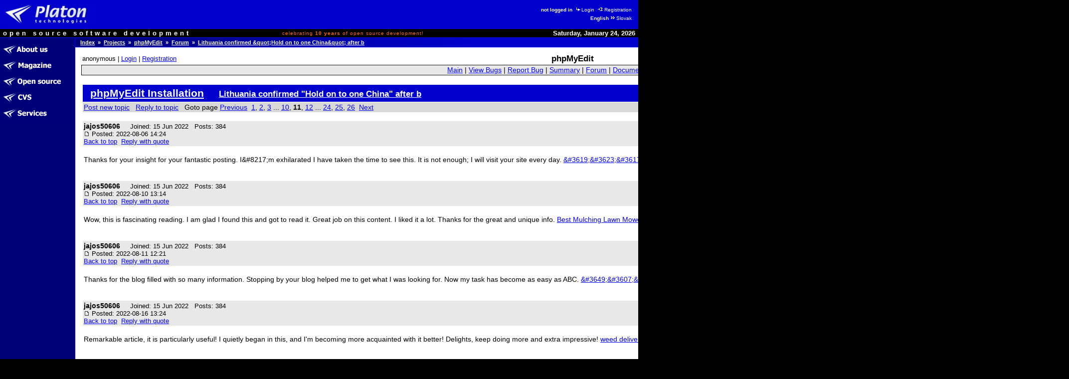

--- FILE ---
content_type: text/html
request_url: http://opensource.platon.org/forum/projects/viewtopic.php?p=12335372
body_size: 9452
content:
<!DOCTYPE html PUBLIC "-//W3C//DTD HTML 4.0 Transitional//EN">
<html lang="en">
<head>
	<meta http-equiv="Cache-Control" content="Public">
	<meta http-equiv="Reply-To" content="admin@platon.sk">
	<meta http-equiv="Content-Language" content="en">
	<meta http-equiv="Content-Type" content="text/html; charset=iso-8859-2">

	<title>Opensource.Platon.SK: phpMyEdit: Lithuania confirmed &amp;amp;quot;Hold on to one China&amp;amp;quot; after b</title>

	<meta name="Description" content="Platon Group is Slovak open source software development group.
		We are developing, maintaining, documenting and offering high quality software solutions.">
	<meta name="Description" keywords="Platon Group, GNU, OSI, Linux, UNIX, C/C++, PHP, Perl, MySQL, ViM
		open source, software, development, group, database, support, engineering, solutions, products, commerce">
	<meta name="Author" content="Ondrej Jombik">
	<meta name="Generator" content="Metafox/0.9.2 (production stable)">
	<meta name="Copyright" content="Platon Group, http://platon.sk/">
	<meta name="Robots" content="index,follow">
	<meta name="Revisit-After" content="7 days">
	<meta name="Resource-Type" content="document">
	<meta name="DC.Identifier" content="(SCHEME=ISSN) XXXXXXXX">

	<!-- GeoURL project: http://geourl.org/ -->
	<meta name="ICBM" content="48.146646, 17.143049">
	<meta name="DC.title" content="Opensource.Platon.SK: phpMyEdit: Lithuania confirmed &amp;amp;quot;Hold on to one China&amp;amp;quot; after b">
	<meta name="geo.position" content="48.146646;17.143049">
	<meta name="geo.region" content="SK">

	<!-- JS dynamic menu -->
	<script src="/themes/platon/js/menu1.js" type="text/javascript" language="JavaScript"></script>
	<script type="text/javascript" language="JavaScript"><!--

		var menu = new Menu('main');
		menu.align = "right";
		menu.images(
			'/upload/menu/en-common/mi_',
			'/upload/menu/en-common/mit_',
			'/upload/menu/en-common/mi_', // TODO - selected section highlight
			'/upload/menu/en-common/mit_');

		var submenu = new Menu('subitems');
		submenu.align = 'right';
		submenu.images(null,null);
	
		function PlatonInitMenu()
		{
menu.add(101, 'about-us', 0, 101);
menu.add(100, 'ezin', 0, 100);
menu.add(111, 'projects', 0, 111);
menu.add(112, 'cvs', 0, 112);
menu.add(567, 'services', 0, 567);
menu.loaded = true;
		}

	// --></script>


	<style>
		ul /* common */    { list-style-image: URL(/themes/platon/images/shift-14x14.gif);   }
		ul.left-down-slice { list-style-image: URL(/themes/platon/images/arrow-white.gif); }
		ul.article-items   { list-style-image: URL(/themes/platon/images/arrow-black.gif); }
	</style>
	<link type="image/png" rel="shortcut icon" href="/themes/platon/images/favicon.png">
	<link type="text/css" rel="stylesheet" href="/themes/platon/css/platon.css">
	<link type="text/css" href="/themes/platon/css/phpBB2.css" rel="stylesheet">
	<link type="text/css" href="/themes/platon/css/mantis.css" rel="stylesheet">


</head>

<body bgcolor="#ffffff" color="#000000" text="#000000" link="#0000ff" alink="#0000ff" vlink="#0000ff"
	marginwidth="0" marginheight="0" topmargin="0" leftmargin="0" onload="PlatonInitMenu();">

<table class="top-slice" border="0" cellspacing="0" cellpadding="0" width="100%" bgcolor="#0000cc">
<tr class="top-slice">
	<td class="top-slice-big" align="left" valign="middle">
		<a class="top-slice-big" href="/"> <!-- ?ezin_lang=en -->
		<img src="/themes/platon/images/logo5.jpg" align="middle" width="186" height="45" border="0" alt="Platon Technologies" title="Platon Technologies"></a></td>
	<td><!-- naj.sk code removed -->

</td>
	<td valign="middle" align="right">
<table>
<tr><td class="right-top-slice"><b>not logged in</b>
<a class="site-auth-info" href="/site-auth/login.php?ezin_lang=en&amp;site_auth_redirect=%2Fforum%2Fprojects%2Fviewtopic.php%3Fp%3D12335372"><img width="13" height="9" border="0" alt="" title="" src="/themes/platon/images/ico-login.gif">Login</a>
<a class="site-auth-info" href="/site-auth/new.php?ezin_lang=en&amp;site_auth_redirect=%2Fforum%2Fprojects%2Fviewtopic.php%3Fp%3D12335372"><img width="13" height="9" border="0" alt="" title="" src="/themes/platon/images/ico-registration.gif">Registration</a></td></tr>
<tr><td class="right-top-slice"><b>English</b><a class="lang-switch" href="http://opensource.platon.sk/section.php?projects-forum&amp;ezin_lang=sk"><img width="13" height="9" border="0" alt="" title="" src="/themes/platon/images/ico-switchlang.gif">Slovak</a></td></tr>
</table>
	</td>
</tr>
<tr class="top-slice-sep">
	<td class="top-slice-sep" colspan="3">
		<img src="/themes/platon/images/spacer.gif" width="1" height="1" border="0" alt="" title=""></td>
</tr>
<tr class="top-slice2" bgcolor="#000000">
	<td class="top-slice2-left" nowrap="nowrap">
		<font color="#ffffff">open source software development</font></td>
	<td class="top-slice2-center">
		celebrating <b>10&nbsp;years</b> of open source development!
	</td>
	<td class="top-slice2-right" nowrap="nowrap" align="right">
		<font color="#ffffff">
Saturday, January 24, 2026</font></td>
</tr>
<tr class="top-slice-sep">
	<td class="top-slice-sep" colspan="3">
		<img src="/themes/platon/images/spacer.gif" width="1" height="1" border="0" alt="" title=""></td>
</tr>
</table>


<table class="content" border="0" cellpadding="0" cellspacing="0" width="100%">
<tr><td class="left-slice" width="140" bgcolor="#000077" valign="top">

<table class="section-items" border="0" cellpadding="0" cellspacing="0" width="100%">
<tr><td class="section-items" nowrap="nowrap">
<!-- 0 - this is required to have it working -->

<a
 onmouseout="menu.out(101); document.getElementById('menuDiv_101').style.visibility='hidden';"
 onmouseover="menu.over(101); document.getElementById('menuDiv_101').style.visibility='visible';"
	href="/article.php?about-us"><img alt="About Us" title="About Us"
		border="0" name="menu_101"
		src="/upload/menu/en-common/mi_about-us.gif"></a><br>
<!-- 0 - this is required to have it working -->


<!-- 0 - this is required to have it working -->


<!-- 0 - this is required to have it working -->


<!-- 0 - this is required to have it working -->


<!-- 0 - this is required to have it working -->


<!-- 0 - this is required to have it working -->


<!-- 0 - this is required to have it working -->

<a
 onmouseout="menu.out(100); document.getElementById('menuDiv_100').style.visibility='hidden';"
 onmouseover="menu.over(100); document.getElementById('menuDiv_100').style.visibility='visible';"
	href="/section.php?ezin"><img alt="Magazine" title="Magazine"
		border="0" name="menu_100"
		src="/upload/menu/en-common/mi_ezin.gif"></a><br>
<!-- 0 - this is required to have it working -->


<!-- 0 - this is required to have it working -->


<!-- 0 - this is required to have it working -->


<!-- 0 - this is required to have it working -->

<a
 onmouseout="menu.out(111); document.getElementById('menuDiv_111').style.visibility='hidden';"
 onmouseover="menu.over(111); document.getElementById('menuDiv_111').style.visibility='visible';"
	href="/projects/"><img alt="Open&nbsp;Source" title="Open&nbsp;Source"
		border="0" name="menu_111"
		src="/upload/menu/en-common/mi_projects.gif"></a><br>
<!-- 0 - this is required to have it working -->


<!-- 0 - this is required to have it working -->


<!-- 0 - this is required to have it working -->


<!-- 0 - this is required to have it working -->


<!-- 0 - this is required to have it working -->


<!-- 0 - this is required to have it working -->


<!-- 0 - this is required to have it working -->


<!-- 0 - this is required to have it working -->


<!-- 0 - this is required to have it working -->


<!-- 0 - this is required to have it working -->


<!-- 0 - this is required to have it working -->


<!-- 0 - this is required to have it working -->


<!-- 0 - this is required to have it working -->

<a
 onmouseout="menu.out(112); document.getElementById('menuDiv_112').style.visibility='hidden';"
 onmouseover="menu.over(112); document.getElementById('menuDiv_112').style.visibility='visible';"
	href="/article.php?cvs"><img alt="CVS" title="CVS"
		border="0" name="menu_112"
		src="/upload/menu/en-common/mi_cvs.gif"></a><br>
<!-- 0 - this is required to have it working -->


<!-- 0 - this is required to have it working -->


<!-- 0 - this is required to have it working -->

<a
 onmouseout="menu.out(567); document.getElementById('menuDiv_567').style.visibility='hidden';"
 onmouseover="menu.over(567); document.getElementById('menuDiv_567').style.visibility='visible';"
	href="/section.php?services"><img alt="Services" title="Services"
		border="0" name="menu_567"
		src="/upload/menu/en-common/mi_services.gif"></a><br>
<!-- 0 - this is required to have it working -->


<!-- 0 - this is required to have it working -->


<!-- 0 - this is required to have it working -->


<!-- 0 - this is required to have it working -->


<!-- 0 - this is required to have it working -->


<!-- 0 - this is required to have it working -->

</td></tr>
</table>

</td>
<td class="left-slice-sep" width="1" rowspan="2">
	<img src="/themes/platon/images/checkerboard.gif" width="1" height="1" border="0" alt="" title=""></td>

<td class="content" rowspan="2" width="100%" valign="top">

<table class="content" cellpadding="0" cellspacing="0" border="0" width="100%">
<tr><td class="whereareyou" bgcolor="#000077" background="/themes/platon/images/slice-blue-blue-long.png"><a class="whereareyou" href="/?ezin_lang=en">Index</a>
&nbsp;&raquo;&nbsp;&nbsp;<a class="whereareyou" href="/projects/?ezin_lang=en">Projects</a>
&nbsp;&raquo;&nbsp;&nbsp;<a class="whereareyou" href="/projects/main_page.php?project_id=5">phpMyEdit</a>
&nbsp;&raquo;&nbsp;&nbsp;<a class="whereareyou" href="/forum/projects/?c=5">Forum</a>
&nbsp;&raquo;&nbsp;&nbsp;<a class="whereareyou" href="/forum/projects/viewtopic.php?p=12335372">Lithuania confirmed &amp;quot;Hold on to one China&amp;quot; after b</a></td></tr>
<tr class="top-slice-sep">
	<td class="top-slice-sep"><img src="/themes/platon/images/spacer.gif" width="1" height="1" border="0" alt="" title=""></td>
</tr>


<tr><td class="content" width="100%">

<table class="content" cellpadding="0" cellspacing="0" border="0" width="100%">
<tr><td class="real-content">



<!-- PROJECTS::FORUM::REAL::CONTENT::BEGIN -->

<table class="hide"><tr><td class="login-info-left" nowrap="nowrap">anonymous | <a href="http://opensource.platon.org/projects/../site-auth/login.php?site_auth_redirect=%2Fforum%2Fprojects%2Fviewtopic.php%3Fp%3D12335372">Login</a> | <a href="http://opensource.platon.org/projects/../site-auth/new.php?site_auth_redirect=%2Fforum%2Fprojects%2Fviewtopic.php%3Fp%3D12335372">Registration</a></td><td class="login-info-middle"><b><big>phpMyEdit</big></b></td><td class="login-info-right"><form method="get" name="form_set_project" action="http://opensource.platon.org/projects/main_page.php"><select name="project_id" class="small"><option value="1">-----</option><option value="8">ep</option><option value="13">fastcgi-gallery</option><option value="3">libcfg+</option><option value="6">libco</option><option value="9">Metafox</option><option value="11">mylist</option><option value="10">OpenGUI</option><option value="5" selected="selected" >phpMyEdit</option><option value="4">phpWebFileManager</option><option value="12">PLaTos</option><option value="15">sendxmpp</option><option value="16">thinkpad-status</option><option value="14">Tučniak</option><option value="2">vimconfig</option></select><input type="submit" value="&gt;" class="small" /></form></td></tr></table><table class="width100" style="padding: 1px; border: solid 1px #000000;" cellspacing="0"><tr><td class="menu">
<a href="http://opensource.platon.org/projects/main_page.php?project_id=5">Main</a> |
<a href="http://opensource.platon.org/projects/view_all_bug_page.php?project_id=5">View Bugs</a> |
<a href="http://opensource.platon.org/projects/bug_report_advanced_page.php?project_id=5">Report Bug</a> |
<a href="http://opensource.platon.org/projects/summary_page.php?project_id=5">Summary</a> |
<a href="http://opensource.platon.org/projects/../forum/projects/?c=5">Forum</a> |
<a href="http://opensource.platon.org/projects/proj_doc_page.php?project_id=5">Documentation</a> |
<a href="http://opensource.platon.org/projects/release_list_page.php?project_id=5">Download</a>
</td></tr></table>
<br>
<a name="top" id="top"></a>
<table width="100%" border="0" cellspacing="0" cellpadding="10">
<tr>
<td align="left">

<table class="width100" cellspacing="1">
<tr>
	<td class="form-title">
		<a class="form-title" href="viewforum.php?f=1">phpMyEdit Installation</a>
		&nbsp; &nbsp;
		<a class="form-title" href="viewtopic.php?t=10822979&amp;start=150&amp;postdays=0&amp;postorder=asc&amp;highlight="><small>Lithuania confirmed &quot;Hold on to one China&quot; after b</small></a>
	</td>
</tr>
<tr class="row-1">
	<td nowrap="nowrap" valign="middle">
		<a class="postreply" href="posting.php?mode=newtopic&amp;f=1">Post new topic</a>
		&nbsp;
		<a class="postreply" href="posting.php?mode=reply&amp;t=10822979">Reply to topic</a>
		&nbsp;
		Goto page  <a href="viewtopic.php?t=10822979&amp;postdays=0&amp;postorder=asc&amp;start=135">Previous</a>&nbsp;&nbsp;<a href="viewtopic.php?t=10822979&amp;postdays=0&amp;postorder=asc&amp;start=0">1</a>, <a href="viewtopic.php?t=10822979&amp;postdays=0&amp;postorder=asc&amp;start=15">2</a>, <a href="viewtopic.php?t=10822979&amp;postdays=0&amp;postorder=asc&amp;start=30">3</a> ... <a href="viewtopic.php?t=10822979&amp;postdays=0&amp;postorder=asc&amp;start=135">10</a>, <b>11</b>, <a href="viewtopic.php?t=10822979&amp;postdays=0&amp;postorder=asc&amp;start=165">12</a> ... <a href="viewtopic.php?t=10822979&amp;postdays=0&amp;postorder=asc&amp;start=345">24</a>, <a href="viewtopic.php?t=10822979&amp;postdays=0&amp;postorder=asc&amp;start=360">25</a>, <a href="viewtopic.php?t=10822979&amp;postdays=0&amp;postorder=asc&amp;start=375">26</a>&nbsp;&nbsp;<a href="viewtopic.php?t=10822979&amp;postdays=0&amp;postorder=asc&amp;start=165">Next</a>
		&nbsp;
		
	</td>
</tr>
</table>
&nbsp;

<table class="width100" cellspacing="1">
<tr valign="top" class="row-2">
	<td valign="top">
		<span class="name">
			<a name="12333386"></a>
			<strong>jajos50606</strong>
		</span>
		&nbsp;
		<span class="postdetails">
			 &nbsp;
			Joined: 15 Jun 2022 &nbsp;
			Posts: 384 &nbsp;
			
			<br />
			<a href="viewtopic.php?p=12333386#12333386">
				<img src="../templates/Simple/images/icon_minipost.gif" width="12" height="9"
					alt="Post" title="Post" border="0" /></a>
			Posted: 2022-08-06 14:24
			<br />
			<a href="#top">Back to top</a>&nbsp;
			<a href="posting.php?mode=quote&amp;p=12333386">Reply with quote</a>&nbsp; &nbsp;
			&nbsp; 
		</span>
	</td>
</tr>
<tr>
	<td valign="top">
		<br />
		Thanks for your insight for your fantastic posting. I&amp;#8217;m exhilarated I have taken the time to see this. It is not enough; I will visit your site every day.	<a href="https://lox88.com/&amp;#3626;&amp;#3621;&amp;#3655;&amp;#3629;&amp;#3605;888/" target="_blank" class="postlink">&amp;#3619;&amp;#3623;&amp;#3617;&amp;#3648;&amp;#3623;&amp;#3655;&amp;#3610; &amp;#3626;&amp;#3621;&amp;#3655;&amp;#3629;&amp;#3605;888</a>
		<br />
		
		<span class="gensmall"></span>
		<br />
		&nbsp;
	</td>
</tr>
<tr valign="top" class="row-2">
	<td valign="top">
		<span class="name">
			<a name="12334009"></a>
			<strong>jajos50606</strong>
		</span>
		&nbsp;
		<span class="postdetails">
			 &nbsp;
			Joined: 15 Jun 2022 &nbsp;
			Posts: 384 &nbsp;
			
			<br />
			<a href="viewtopic.php?p=12334009#12334009">
				<img src="../templates/Simple/images/icon_minipost.gif" width="12" height="9"
					alt="Post" title="Post" border="0" /></a>
			Posted: 2022-08-10 13:14
			<br />
			<a href="#top">Back to top</a>&nbsp;
			<a href="posting.php?mode=quote&amp;p=12334009">Reply with quote</a>&nbsp; &nbsp;
			&nbsp; 
		</span>
	</td>
</tr>
<tr>
	<td valign="top">
		<br />
		Wow, this is fascinating reading. I am glad I found this and got to read it. Great job on this content. I liked it a lot. Thanks for the great and unique info.	<a href="https://tractorshouse.co/" target="_blank" class="postlink">Best Mulching Lawn Mowers</a>
		<br />
		
		<span class="gensmall"></span>
		<br />
		&nbsp;
	</td>
</tr>
<tr valign="top" class="row-2">
	<td valign="top">
		<span class="name">
			<a name="12334158"></a>
			<strong>jajos50606</strong>
		</span>
		&nbsp;
		<span class="postdetails">
			 &nbsp;
			Joined: 15 Jun 2022 &nbsp;
			Posts: 384 &nbsp;
			
			<br />
			<a href="viewtopic.php?p=12334158#12334158">
				<img src="../templates/Simple/images/icon_minipost.gif" width="12" height="9"
					alt="Post" title="Post" border="0" /></a>
			Posted: 2022-08-11 12:21
			<br />
			<a href="#top">Back to top</a>&nbsp;
			<a href="posting.php?mode=quote&amp;p=12334158">Reply with quote</a>&nbsp; &nbsp;
			&nbsp; 
		</span>
	</td>
</tr>
<tr>
	<td valign="top">
		<br />
		Thanks for the blog filled with so many information. Stopping by your blog helped me to get what I was looking for. Now my task has become as easy as ABC.	<a href="https://www.zintro.com/profile/stabesportrov?ref=" target="_blank" class="postlink">&amp;#3649;&amp;#3607;&amp;#3591; rov</a>
		<br />
		
		<span class="gensmall"></span>
		<br />
		&nbsp;
	</td>
</tr>
<tr valign="top" class="row-2">
	<td valign="top">
		<span class="name">
			<a name="12334766"></a>
			<strong>jajos50606</strong>
		</span>
		&nbsp;
		<span class="postdetails">
			 &nbsp;
			Joined: 15 Jun 2022 &nbsp;
			Posts: 384 &nbsp;
			
			<br />
			<a href="viewtopic.php?p=12334766#12334766">
				<img src="../templates/Simple/images/icon_minipost.gif" width="12" height="9"
					alt="Post" title="Post" border="0" /></a>
			Posted: 2022-08-16 13:24
			<br />
			<a href="#top">Back to top</a>&nbsp;
			<a href="posting.php?mode=quote&amp;p=12334766">Reply with quote</a>&nbsp; &nbsp;
			&nbsp; 
		</span>
	</td>
</tr>
<tr>
	<td valign="top">
		<br />
		Remarkable article, it is particularly useful! I quietly began in this, and I'm becoming more acquainted with it better! Delights, keep doing more and extra impressive!	<a href="https://chronic519.com/weed-delivery-cambridge/" target="_blank" class="postlink">weed delivery Cambridge</a>
		<br />
		
		<span class="gensmall"></span>
		<br />
		&nbsp;
	</td>
</tr>
<tr valign="top" class="row-2">
	<td valign="top">
		<span class="name">
			<a name="12335372"></a>
			<strong>jajos50606</strong>
		</span>
		&nbsp;
		<span class="postdetails">
			 &nbsp;
			Joined: 15 Jun 2022 &nbsp;
			Posts: 384 &nbsp;
			
			<br />
			<a href="viewtopic.php?p=12335372#12335372">
				<img src="../templates/Simple/images/icon_minipost.gif" width="12" height="9"
					alt="Post" title="Post" border="0" /></a>
			Posted: 2022-08-20 13:51
			<br />
			<a href="#top">Back to top</a>&nbsp;
			<a href="posting.php?mode=quote&amp;p=12335372">Reply with quote</a>&nbsp; &nbsp;
			&nbsp; 
		</span>
	</td>
</tr>
<tr>
	<td valign="top">
		<br />
		&amp;#3623;&amp;#3636;&amp;#3608;&amp;#3637;&amp;#3648;&amp;#3621;&amp;#3656;&amp;#3609;ufabet&amp;#3610;&amp;#3609;&amp;#3617;&amp;#3639;&amp;#3629;&amp;#3606;&amp;#3639;&amp;#3629; &amp;#3610;&amp;#3609;&amp;#3648;&amp;#3623;&amp;#3655;&amp;#3610;&amp;#3652;&amp;#3595;&amp;#3605;&amp;#3660; <a href="http://www.ufa222.info" target="_blank">www.ufa222.info</a> &amp;#3648;&amp;#3623;&amp;#3655;&amp;#3610;&amp;#3648;&amp;#3604;&amp;#3636;&amp;#3617;&amp;#3614;&amp;#3633;&amp;#3609;&amp;#3629;&amp;#3629;&amp;#3609;&amp;#3652;&amp;#3621;&amp;#3609;&amp;#3660;&amp;#3610;&amp;#3609;&amp;#3617;&amp;#3639;&amp;#3629;&amp;#3606;&amp;#3639;&amp;#3629;&amp;#3607;&amp;#3637;&amp;#3656;&amp;#3604;&amp;#3637;&amp;#3607;&amp;#3637;&amp;#3656;&amp;#3626;&amp;#3640;&amp;#3604; 2023 &amp;#3623;&amp;#3636;&amp;#3608;&amp;#3637;&amp;#3648;&amp;#3586;&amp;#3657;&amp;#3634;&amp;#3648;&amp;#3621;&amp;#3656;&amp;#3609;&amp;#3618;&amp;#3641;&amp;#3615;&amp;#3656;&amp;#3634;&amp;#3648;&amp;#3610;&amp;#3607;&amp;#3610;&amp;#3609;&amp;#3617;&amp;#3639;&amp;#3629;&amp;#3606;&amp;#3639;&amp;#3629;&amp;#3591;&amp;#3656;&amp;#3634;&amp;#3618;&amp;#3654; &amp;#3648;&amp;#3614;&amp;#3637;&amp;#3618;&amp;#3591;&amp;#3626;&amp;#3617;&amp;#3633;&amp;#3588;&amp;#3619;&amp;#3617;&amp;#3634;&amp;#3585;&amp;#3633;&amp;#3610;&amp;#3648;&amp;#3619;&amp;#3634;&amp;#3607;&amp;#3637;&amp;#3656; Line : @222U &amp;#3613;&amp;#3634;&amp;#3585;&amp;#3648;&amp;#3591;&amp;#3636;&amp;#3609;&amp;#3648;&amp;#3586;&amp;#3657;&amp;#3634;&amp;#3588;&amp;#3619;&amp;#3633;&amp;#3657;&amp;#3591;&amp;#3649;&amp;#3619;&amp;#3585; 50 &amp;#3610;&amp;#3634;&amp;#3607; &amp;#3588;&amp;#3619;&amp;#3633;&amp;#3657;&amp;#3591;&amp;#3605;&amp;#3656;&amp;#3629;&amp;#3652;&amp;#3611;&amp;#3613;&amp;#3634;&amp;#3585;&amp;#3606;&amp;#3629;&amp;#3609;&amp;#3652;&amp;#3617;&amp;#3656;&amp;#3617;&amp;#3637;&amp;#3586;&amp;#3633;&amp;#3657;&amp;#3609;&amp;#3605;&amp;#3656;&amp;#3635; &amp;#3648;&amp;#3604;&amp;#3636;&amp;#3617;&amp;#3614;&amp;#3633;&amp;#3609;&amp;#3618;&amp;#3641;&amp;#3615;&amp;#3656;&amp;#3634;&amp;#3648;&amp;#3610;&amp;#3607;&amp;#3586;&amp;#3633;&amp;#3657;&amp;#3609;&amp;#3605;&amp;#3656;&amp;#3635; 1 &amp;#3610;&amp;#3634;&amp;#3607; &amp;#3610;&amp;#3619;&amp;#3636;&amp;#3585;&amp;#3634;&amp;#3619;&amp;#3605;&amp;#3621;&amp;#3629;&amp;#3604; 24 &amp;#3594;&amp;#3633;&amp;#3656;&amp;#3623;&amp;#3650;&amp;#3617;&amp;#3591; &amp;#3607;&amp;#3637;&amp;#3656;&amp;#3617;&amp;#3634;&amp;#3614;&amp;#3619;&amp;#3657;&amp;#3629;&amp;#3617;&amp;#3585;&amp;#3633;&amp;#3610;&amp;#3619;&amp;#3632;&amp;#3610;&amp;#3610;&amp;#3613;&amp;#3634;&amp;#3585;&amp;#3606;&amp;#3629;&amp;#3609;&amp;#3629;&amp;#3633;&amp;#3605;&amp;#3650;&amp;#3609;&amp;#3617;&amp;#3633;&amp;#3605;&amp;#3636; &amp;#3585;&amp;#3633;&amp;#3610;&amp;#3648;&amp;#3623;&amp;#3655;&amp;#3610;&amp;#3648;&amp;#3604;&amp;#3636;&amp;#3617;&amp;#3614;&amp;#3633;&amp;#3609;&amp;#3629;&amp;#3629;&amp;#3609;&amp;#3652;&amp;#3621;&amp;#3609;&amp;#3660;&amp;#3629;&amp;#3633;&amp;#3609;&amp;#3604;&amp;#3633;&amp;#3610; 1 &amp;#3586;&amp;#3629;&amp;#3591;&amp;#3652;&amp;#3607;&amp;#3618; &amp;#3607;&amp;#3637;&amp;#3656; <a href="http://www.ufa222.info" target="_blank">www.ufa222.info</a>	<a href="https://www.ufa222.info/&amp;#3623;&amp;#3636;&amp;#3608;&amp;#3637;&amp;#3648;&amp;#3621;&amp;#3656;&amp;#3609;ufabet&amp;#3610;&amp;#3609;&amp;#3617;&amp;#3639;&amp;#3629;&amp;#3606;&amp;#3639;&amp;#3629;/" target="_blank" class="postlink">&amp;#3626;&amp;#3629;&amp;#3609;&amp;#3648;&amp;#3621;&amp;#3656;&amp;#3609;&amp;#3618;&amp;#3641;&amp;#3615;&amp;#3656;&amp;#3634;&amp;#3648;&amp;#3610;&amp;#3607;&amp;#3610;&amp;#3609;&amp;#3617;&amp;#3639;&amp;#3629;&amp;#3606;&amp;#3639;&amp;#3629;</a>
		<br />
		
		<span class="gensmall"></span>
		<br />
		&nbsp;
	</td>
</tr>
<tr valign="top" class="row-2">
	<td valign="top">
		<span class="name">
			<a name="12335695"></a>
			<strong>jajos50606</strong>
		</span>
		&nbsp;
		<span class="postdetails">
			 &nbsp;
			Joined: 15 Jun 2022 &nbsp;
			Posts: 384 &nbsp;
			
			<br />
			<a href="viewtopic.php?p=12335695#12335695">
				<img src="../templates/Simple/images/icon_minipost.gif" width="12" height="9"
					alt="Post" title="Post" border="0" /></a>
			Posted: 2022-08-22 13:19
			<br />
			<a href="#top">Back to top</a>&nbsp;
			<a href="posting.php?mode=quote&amp;p=12335695">Reply with quote</a>&nbsp; &nbsp;
			&nbsp; 
		</span>
	</td>
</tr>
<tr>
	<td valign="top">
		<br />
		i never know the use of adobe shadow until i saw this post. thank you for this! this is very helpful.	<a href="https://www.ufa88s.info/&amp;#3649;&amp;#3607;&amp;#3591;&amp;#3610;&amp;#3629;&amp;#3621;/" target="_blank" class="postlink">&amp;#3649;&amp;#3607;&amp;#3591;&amp;#3610;&amp;#3629;&amp;#3621;&amp;#3612;&amp;#3656;&amp;#3634;&amp;#3609;&amp;#3617;&amp;#3639;&amp;#3629;&amp;#3606;&amp;#3639;&amp;#3629;</a>
		<br />
		
		<span class="gensmall"></span>
		<br />
		&nbsp;
	</td>
</tr>
<tr valign="top" class="row-2">
	<td valign="top">
		<span class="name">
			<a name="12335856"></a>
			<strong>jajos50606</strong>
		</span>
		&nbsp;
		<span class="postdetails">
			 &nbsp;
			Joined: 15 Jun 2022 &nbsp;
			Posts: 384 &nbsp;
			
			<br />
			<a href="viewtopic.php?p=12335856#12335856">
				<img src="../templates/Simple/images/icon_minipost.gif" width="12" height="9"
					alt="Post" title="Post" border="0" /></a>
			Posted: 2022-08-23 11:21
			<br />
			<a href="#top">Back to top</a>&nbsp;
			<a href="posting.php?mode=quote&amp;p=12335856">Reply with quote</a>&nbsp; &nbsp;
			&nbsp; 
		</span>
	</td>
</tr>
<tr>
	<td valign="top">
		<br />
		Your blog is too much amazing. I have found with ease what I was looking. Moreover, the content quality is awesome. Thanks for the nudge!	<a href="https://fairdinkumcontainers.com.au/" target="_blank" class="postlink">Shipping Containers</a>
		<br />
		
		<span class="gensmall"></span>
		<br />
		&nbsp;
	</td>
</tr>
<tr valign="top" class="row-2">
	<td valign="top">
		<span class="name">
			<a name="12336536"></a>
			<strong>jajos50606</strong>
		</span>
		&nbsp;
		<span class="postdetails">
			 &nbsp;
			Joined: 15 Jun 2022 &nbsp;
			Posts: 384 &nbsp;
			
			<br />
			<a href="viewtopic.php?p=12336536#12336536">
				<img src="../templates/Simple/images/icon_minipost.gif" width="12" height="9"
					alt="Post" title="Post" border="0" /></a>
			Posted: 2022-08-27 11:22
			<br />
			<a href="#top">Back to top</a>&nbsp;
			<a href="posting.php?mode=quote&amp;p=12336536">Reply with quote</a>&nbsp; &nbsp;
			&nbsp; 
		</span>
	</td>
</tr>
<tr>
	<td valign="top">
		<br />
		Hey, this day is too much good for me, since this time I am reading this enormous informative article here at my home. Thanks a lot for massive hard work.	<a href="https://finnywtp17283.dailyhitblog.com/17263842/execute-online-slots-for-on-line-spots-tournament" target="_blank" class="postlink">&amp;#3626;&amp;#3621;&amp;#3655;&amp;#3629;&amp;#3605;&amp;#3648;&amp;#3623;&amp;#3655;&amp;#3610;&amp;#3651;&amp;#3627;&amp;#3597;&amp;#3656;&amp;#3607;&amp;#3637;&amp;#3656;&amp;#3626;&amp;#3640;&amp;#3604;</a>
		<br />
		
		<span class="gensmall"></span>
		<br />
		&nbsp;
	</td>
</tr>
<tr valign="top" class="row-2">
	<td valign="top">
		<span class="name">
			<a name="12336831"></a>
			<strong>jajos50606</strong>
		</span>
		&nbsp;
		<span class="postdetails">
			 &nbsp;
			Joined: 15 Jun 2022 &nbsp;
			Posts: 384 &nbsp;
			
			<br />
			<a href="viewtopic.php?p=12336831#12336831">
				<img src="../templates/Simple/images/icon_minipost.gif" width="12" height="9"
					alt="Post" title="Post" border="0" /></a>
			Posted: 2022-08-29 10:08
			<br />
			<a href="#top">Back to top</a>&nbsp;
			<a href="posting.php?mode=quote&amp;p=12336831">Reply with quote</a>&nbsp; &nbsp;
			&nbsp; 
		</span>
	</td>
</tr>
<tr>
	<td valign="top">
		<br />
		I recently came across your blog and have been reading along. I thought I would leave my first comment. I don't know what to say except that I have enjoyed reading. Nice blog. I will keep visiting this blog very often.	<a href="https://sunstatecontainers.com.au/toowoomba" target="_blank" class="postlink">Toowoomba Shipping Containers</a>
		<br />
		
		<span class="gensmall"></span>
		<br />
		&nbsp;
	</td>
</tr>
<tr valign="top" class="row-2">
	<td valign="top">
		<span class="name">
			<a name="12337232"></a>
			<strong>jajos50606</strong>
		</span>
		&nbsp;
		<span class="postdetails">
			 &nbsp;
			Joined: 15 Jun 2022 &nbsp;
			Posts: 384 &nbsp;
			
			<br />
			<a href="viewtopic.php?p=12337232#12337232">
				<img src="../templates/Simple/images/icon_minipost.gif" width="12" height="9"
					alt="Post" title="Post" border="0" /></a>
			Posted: 2022-08-31 09:04
			<br />
			<a href="#top">Back to top</a>&nbsp;
			<a href="posting.php?mode=quote&amp;p=12337232">Reply with quote</a>&nbsp; &nbsp;
			&nbsp; 
		</span>
	</td>
</tr>
<tr>
	<td valign="top">
		<br />
		Thanks  for every other informative site. The place else may just I get that kind of information written in such an ideal means? I have a venture that I&amp;#8217;m just now operating on, and I have been on the look out for such information.	<a href="https://good-time-invest.com/" target="_blank" class="postlink">Business mentor</a>
		<br />
		
		<span class="gensmall"></span>
		<br />
		&nbsp;
	</td>
</tr>
<tr valign="top" class="row-2">
	<td valign="top">
		<span class="name">
			<a name="12337805"></a>
			<strong>jajos50606</strong>
		</span>
		&nbsp;
		<span class="postdetails">
			 &nbsp;
			Joined: 15 Jun 2022 &nbsp;
			Posts: 384 &nbsp;
			
			<br />
			<a href="viewtopic.php?p=12337805#12337805">
				<img src="../templates/Simple/images/icon_minipost.gif" width="12" height="9"
					alt="Post" title="Post" border="0" /></a>
			Posted: 2022-09-03 13:59
			<br />
			<a href="#top">Back to top</a>&nbsp;
			<a href="posting.php?mode=quote&amp;p=12337805">Reply with quote</a>&nbsp; &nbsp;
			&nbsp; 
		</span>
	</td>
</tr>
<tr>
	<td valign="top">
		<br />
		I wanted to thank you for this excellent read!! I definitely loved every little bit of it. I have you bookmarked your site to check out the new stuff you post.	<a href="https://www.khedmeh.com/wall/blogs/post/13010" target="_blank" class="postlink">&amp;#3649;&amp;#3607;&amp;#3591;&amp;#3617;&amp;#3623;&amp;#3618;&amp;#3629;&amp;#3629;&amp;#3609;&amp;#3652;&amp;#3621;&amp;#3609;&amp;#3660;</a>
		<br />
		
		<span class="gensmall"></span>
		<br />
		&nbsp;
	</td>
</tr>
<tr valign="top" class="row-2">
	<td valign="top">
		<span class="name">
			<a name="12339140"></a>
			<strong>puce</strong>
		</span>
		&nbsp;
		<span class="postdetails">
			 &nbsp;
			Joined: 04 Nov 2021 &nbsp;
			Posts: 284 &nbsp;
			
			<br />
			<a href="viewtopic.php?p=12339140#12339140">
				<img src="../templates/Simple/images/icon_minipost.gif" width="12" height="9"
					alt="Post" title="Post" border="0" /></a>
			Posted: 2022-09-10 17:15
			<br />
			<a href="#top">Back to top</a>&nbsp;
			<a href="posting.php?mode=quote&amp;p=12339140">Reply with quote</a>&nbsp; &nbsp;
			&nbsp; 
		</span>
	</td>
</tr>
<tr>
	<td valign="top">
		<br />
		am unquestionably making the most of your site. You unquestionably have some extraordinary knowledge and incredible stories.   &lt;a href="https://www.sbobetmobile.io/"&gt;sbobet mobile&lt;/a&gt;
		<br />
		
		<span class="gensmall"></span>
		<br />
		&nbsp;
	</td>
</tr>
<tr valign="top" class="row-2">
	<td valign="top">
		<span class="name">
			<a name="12339819"></a>
			<strong>jajos50606</strong>
		</span>
		&nbsp;
		<span class="postdetails">
			 &nbsp;
			Joined: 15 Jun 2022 &nbsp;
			Posts: 384 &nbsp;
			
			<br />
			<a href="viewtopic.php?p=12339819#12339819">
				<img src="../templates/Simple/images/icon_minipost.gif" width="12" height="9"
					alt="Post" title="Post" border="0" /></a>
			Posted: 2022-09-14 14:32
			<br />
			<a href="#top">Back to top</a>&nbsp;
			<a href="posting.php?mode=quote&amp;p=12339819">Reply with quote</a>&nbsp; &nbsp;
			&nbsp; 
		</span>
	</td>
</tr>
<tr>
	<td valign="top">
		<br />
		Remarkable article, it is particularly useful! I quietly began in this, and I'm becoming more acquainted with it better! Delights, keep doing more and extra impressive!	<a href="https://teleseryeee.su/" target="_blank" class="postlink">Pinoy Tv Teleserye</a>
		<br />
		
		<span class="gensmall"></span>
		<br />
		&nbsp;
	</td>
</tr>
<tr valign="top" class="row-2">
	<td valign="top">
		<span class="name">
			<a name="12340176"></a>
			<strong>jajos50606</strong>
		</span>
		&nbsp;
		<span class="postdetails">
			 &nbsp;
			Joined: 15 Jun 2022 &nbsp;
			Posts: 384 &nbsp;
			
			<br />
			<a href="viewtopic.php?p=12340176#12340176">
				<img src="../templates/Simple/images/icon_minipost.gif" width="12" height="9"
					alt="Post" title="Post" border="0" /></a>
			Posted: 2022-09-16 09:30
			<br />
			<a href="#top">Back to top</a>&nbsp;
			<a href="posting.php?mode=quote&amp;p=12340176">Reply with quote</a>&nbsp; &nbsp;
			&nbsp; 
		</span>
	</td>
</tr>
<tr>
	<td valign="top">
		<br />
		You have performed a great job on this article.  It&amp;#8217;s very precise and highly qualitative. You have even managed to make it readable and easy to read. You have some real writing talent. Thank you so much.	<a href="https://pinoytvv.su/" target="_blank" class="postlink">Pinoy Tv</a>
		<br />
		
		<span class="gensmall"></span>
		<br />
		&nbsp;
	</td>
</tr>
<tr valign="top" class="row-2">
	<td valign="top">
		<span class="name">
			<a name="12341709"></a>
			<strong>jajos50606</strong>
		</span>
		&nbsp;
		<span class="postdetails">
			 &nbsp;
			Joined: 15 Jun 2022 &nbsp;
			Posts: 384 &nbsp;
			
			<br />
			<a href="viewtopic.php?p=12341709#12341709">
				<img src="../templates/Simple/images/icon_minipost.gif" width="12" height="9"
					alt="Post" title="Post" border="0" /></a>
			Posted: 2022-09-22 13:44
			<br />
			<a href="#top">Back to top</a>&nbsp;
			<a href="posting.php?mode=quote&amp;p=12341709">Reply with quote</a>&nbsp; &nbsp;
			&nbsp; 
		</span>
	</td>
</tr>
<tr>
	<td valign="top">
		<br />
		Hey, I am so thrilled I found your blog, I am here now and could just like to say thank for a tremendous post and all round interesting website. Please do keep up the great work. I cannot be without visiting your blog again and again.	<a href="https://pinoytvteleseryereplay.su/" target="_blank" class="postlink">Pinoy Tv Teleserye</a>
		<br />
		
		<span class="gensmall"></span>
		<br />
		&nbsp;
	</td>
</tr>
<tr class="row-1">
	<td nowrap="nowrap" valign="middle">
		<a class="postreply" href="posting.php?mode=newtopic&amp;f=1">Post new topic</a>
		&nbsp;
		<a class="postreply" href="posting.php?mode=reply&amp;t=10822979">Reply to topic</a>
		&nbsp;
		Goto page  <a href="viewtopic.php?t=10822979&amp;postdays=0&amp;postorder=asc&amp;start=135">Previous</a>&nbsp;&nbsp;<a href="viewtopic.php?t=10822979&amp;postdays=0&amp;postorder=asc&amp;start=0">1</a>, <a href="viewtopic.php?t=10822979&amp;postdays=0&amp;postorder=asc&amp;start=15">2</a>, <a href="viewtopic.php?t=10822979&amp;postdays=0&amp;postorder=asc&amp;start=30">3</a> ... <a href="viewtopic.php?t=10822979&amp;postdays=0&amp;postorder=asc&amp;start=135">10</a>, <b>11</b>, <a href="viewtopic.php?t=10822979&amp;postdays=0&amp;postorder=asc&amp;start=165">12</a> ... <a href="viewtopic.php?t=10822979&amp;postdays=0&amp;postorder=asc&amp;start=345">24</a>, <a href="viewtopic.php?t=10822979&amp;postdays=0&amp;postorder=asc&amp;start=360">25</a>, <a href="viewtopic.php?t=10822979&amp;postdays=0&amp;postorder=asc&amp;start=375">26</a>&nbsp;&nbsp;<a href="viewtopic.php?t=10822979&amp;postdays=0&amp;postorder=asc&amp;start=165">Next</a>
		&nbsp;
		
	</td>
</tr>
</table>


<a name="bot" id="bot"></a></td></tr></table><br /><table class="width100" style="padding: 1px; border: solid 1px #000000;" cellspacing="0"><tr><td class="menu">
<a href="http://opensource.platon.org/projects/main_page.php?project_id=5">Main</a> |
<a href="http://opensource.platon.org/projects/view_all_bug_page.php?project_id=5">View Bugs</a> |
<a href="http://opensource.platon.org/projects/bug_report_advanced_page.php?project_id=5">Report Bug</a> |
<a href="http://opensource.platon.org/projects/summary_page.php?project_id=5">Summary</a> |
<a href="http://opensource.platon.org/projects/../forum/projects/?c=5">Forum</a> |
<a href="http://opensource.platon.org/projects/proj_doc_page.php?project_id=5">Documentation</a> |
<a href="http://opensource.platon.org/projects/release_list_page.php?project_id=5">Download</a>
</td></tr></table>
<!-- PROJECTS::FORUM::REAL::CONTENT::END -->

</td></tr></table>
</td></tr></table>

	</td>
</tr>
<tr>
	<td valign="bottom" align="left" class="left-down-slice">
		<!-- place for something -->
	</td>
</tr>
</table>

<table class="down-slice" border="0" cellspacing="0" cellpadding="0" width="100%" bgcolor="#0000cc">
<tr class="down-slice-sep">
	<td class="down-slice-sep" colspan="2">
		<img src="/themes/platon/images/spacer.gif" width="1" height="1" border="0" alt="" title=""></td>
</tr>
<tr class="down-slice">
	<td class="down-slice" align="left" nowrap="nowrap">
		Copyright&nbsp;&copy;&nbsp;2002-2006 Platon&nbsp;Group
		<br>
		Site powered by
		<a class="down-slice" href="http://www.metafox.com/">Metafox&nbsp;CMS</a>
	</td>
	<td class="down-slice" align="right" nowrap="nowrap">
		<a class="down-slice" href="#top">Go&nbsp;to&nbsp;Top</a>
		&middot; <a class="down-slice" href="/section.php?feedback-form">Feedback form</a>

<!-- 0 - this is required to have it working -->

&middot; <a class="down-slice" href="/section.php?application-form">Application form</a>

<!-- 0 - this is required to have it working -->
<br> <a class="down-slice" href="/projects/bug_report_advanced_page.php?project_id=1">Report bug on&nbsp;PLATON.SK website</a>

<!-- 0 - this is required to have it working -->

&middot; <a class="down-slice" href="/article.php?terms-of-use">Terms of use</a>

<!-- 0 - this is required to have it working -->

&middot; <a class="down-slice" href="/article.php?terms-of-use#privacy-policy">Privacy policy</a>

<!-- 0 - this is required to have it working -->

	</td>
</tr>
</table>


<div style="position: absolute; left: 0px; top: 0px; visibility: hidden;" id="menuDiv_101" onmouseout="document.getElementById('menuDiv_101').style.visibility='hidden';" onmouseover="document.getElementById('menuDiv_101').style.visibility='visible';">

	<table cellpadding="0" cellspacing="0" border="0">
	<tr>
		<td colspan="3"><img border="0" title="" alt="" height="1" width="1" src="/themes/platon/images/spacer.gif"></td>
	</tr>
	<tr class="submenu">
		<td rowspan="7" class="submenu">
			<img title="" alt="" border="0" height="3" width="8" src="/themes/platon/images/spacer.gif"></td>
		<td><img border="0" title="" alt="" src="/themes/platon/images/spacer.gif"></td>
		<td><img border="0" title="" alt="" height="3" width="8" src="/themes/platon/images/spacer.gif"></td>
	</tr>
	<tr class="submenu"
		onmouseout="submenu.out(102);"
		onmouseover="submenu.over(102);">
		<td>
			<a href="/article.php?about-us::members"
				onmouseout="submenu.out(102);"
				onmouseover="submenu.over(102);">Leaders</a>
		</td>
		<td valign="top" align="right"><!-- &nbsp;[101:102] -->
			<img border="0" title="" alt="" src="/themes/platon/images/spacer.gif" name="menu_102">
		</td>
	</tr>
	<tr class="submenu"
		onmouseout="submenu.out(103);"
		onmouseover="submenu.over(103);">
		<td>
			<a href="/article.php?about-us::activities"
				onmouseout="submenu.out(103);"
				onmouseover="submenu.over(103);">Activities</a>
		</td>
		<td valign="top" align="right"><!-- &nbsp;[101:103] -->
			<img border="0" title="" alt="" src="/themes/platon/images/spacer.gif" name="menu_103">
		</td>
	</tr>
	<tr class="submenu"
		onmouseout="submenu.out(104);"
		onmouseover="submenu.over(104);">
		<td>
			<a href="/article.php?about-us::commerce"
				onmouseout="submenu.out(104);"
				onmouseover="submenu.over(104);">Commerce</a>
		</td>
		<td valign="top" align="right"><!-- &nbsp;[101:104] -->
			<img border="0" title="" alt="" src="/themes/platon/images/spacer.gif" name="menu_104">
		</td>
	</tr>
	<tr class="submenu"
		onmouseout="submenu.out(130);"
		onmouseover="submenu.over(130);">
		<td>
			<a href="/article.php?about-us::support"
				onmouseout="submenu.out(130);"
				onmouseover="submenu.over(130);">Support</a>
		</td>
		<td valign="top" align="right"><!-- &nbsp;[101:130] -->
			<img border="0" title="" alt="" src="/themes/platon/images/spacer.gif" name="menu_130">
		</td>
	</tr>
	<tr class="submenu"
		onmouseout="submenu.out(580);"
		onmouseover="submenu.over(580);">
		<td>
			<a href="/article.php?about-us::history"
				onmouseout="submenu.out(580);"
				onmouseover="submenu.over(580);">History</a>
		</td>
		<td valign="top" align="right"><!-- &nbsp;[101:580] -->
			<img border="0" title="" alt="" src="/themes/platon/images/spacer.gif" name="menu_580">
		</td>
	</tr>
	<tr class="submenu"
		onmouseout="submenu.out(124);"
		onmouseover="submenu.over(124);">
		<td>
			<a href="/article.php?contact"
				onmouseout="submenu.out(124);"
				onmouseover="submenu.over(124);">Contact</a>
		</td>
		<td valign="top" align="right"><!-- &nbsp;[101:124] -->
			<img border="0" title="" alt="" src="/themes/platon/images/spacer.gif" name="menu_124">
		</td>
	</tr>
	<tr class="submenu">
		<td colspan="3">
			<img border="0" title="" alt="" height="5" width="8" src="/themes/platon/images/spacer.gif"></td>
	</tr>
	</table>
</div>

<div style="position: absolute; left: 0px; top: 0px; visibility: hidden;" id="menuDiv_100" onmouseout="document.getElementById('menuDiv_100').style.visibility='hidden';" onmouseover="document.getElementById('menuDiv_100').style.visibility='visible';">

	<table cellpadding="0" cellspacing="0" border="0">
	<tr>
		<td colspan="3"><img border="0" title="" alt="" height="1" width="1" src="/themes/platon/images/spacer.gif"></td>
	</tr>
	<tr class="submenu">
		<td rowspan="4" class="submenu">
			<img title="" alt="" border="0" height="3" width="8" src="/themes/platon/images/spacer.gif"></td>
		<td><img border="0" title="" alt="" src="/themes/platon/images/spacer.gif"></td>
		<td><img border="0" title="" alt="" height="3" width="8" src="/themes/platon/images/spacer.gif"></td>
	</tr>
	<tr class="submenu"
		onmouseout="submenu.out(105);"
		onmouseover="submenu.over(105);">
		<td>
			<a href="/section.php?ezin::events"
				onmouseout="submenu.out(105);"
				onmouseover="submenu.over(105);">Events</a>
		</td>
		<td valign="top" align="right"><!-- &nbsp;[100:105] -->
			<img border="0" title="" alt="" src="/themes/platon/images/spacer.gif" name="menu_105">
		</td>
	</tr>
	<tr class="submenu"
		onmouseout="submenu.out(110);"
		onmouseover="submenu.over(110);">
		<td>
			<a href="/section.php?ezin::resources"
				onmouseout="submenu.out(110);"
				onmouseover="submenu.over(110);">Dev Resources</a>
		</td>
		<td valign="top" align="right"><!-- &nbsp;[100:110] -->
			<img border="0" title="" alt="" src="/themes/platon/images/spacer.gif" name="menu_110">
		</td>
	</tr>
	<tr class="submenu"
		onmouseout="submenu.out(122);"
		onmouseover="submenu.over(122);">
		<td>
			<a href="/section.php?ezin::press-reports"
				onmouseout="submenu.out(122);"
				onmouseover="submenu.over(122);">Press Reports</a>
		</td>
		<td valign="top" align="right"><!-- &nbsp;[100:122] -->
			<img border="0" title="" alt="" src="/themes/platon/images/spacer.gif" name="menu_122">
		</td>
	</tr>
	<tr class="submenu">
		<td colspan="3">
			<img border="0" title="" alt="" height="5" width="8" src="/themes/platon/images/spacer.gif"></td>
	</tr>
	</table>
</div>

<div style="position: absolute; left: 0px; top: 0px; visibility: hidden;" id="menuDiv_111" onmouseout="document.getElementById('menuDiv_111').style.visibility='hidden';" onmouseover="document.getElementById('menuDiv_111').style.visibility='visible';">

	<table cellpadding="0" cellspacing="0" border="0">
	<tr>
		<td colspan="3"><img border="0" title="" alt="" height="1" width="1" src="/themes/platon/images/spacer.gif"></td>
	</tr>
	<tr class="submenu">
		<td rowspan="13" class="submenu">
			<img title="" alt="" border="0" height="3" width="8" src="/themes/platon/images/spacer.gif"></td>
		<td><img border="0" title="" alt="" src="/themes/platon/images/spacer.gif"></td>
		<td><img border="0" title="" alt="" height="3" width="8" src="/themes/platon/images/spacer.gif"></td>
	</tr>
	<tr class="submenu"
		onmouseout="submenu.out(558);"
		onmouseover="submenu.over(558);">
		<td>
			<a href="/projects/main_page.php?project_id=8"
				onmouseout="submenu.out(558);"
				onmouseover="submenu.over(558);">ep</a>
		</td>
		<td valign="top" align="right"><!-- &nbsp;[111:558] -->
			<img border="0" title="" alt="" src="/themes/platon/images/spacer.gif" name="menu_558">
		</td>
	</tr>
	<tr class="submenu"
		onmouseout="submenu.out(561);"
		onmouseover="submenu.over(561);">
		<td>
			<a href="/projects/main_page.php?project_id=13"
				onmouseout="submenu.out(561);"
				onmouseover="submenu.over(561);">fastcgi-gallery</a>
		</td>
		<td valign="top" align="right"><!-- &nbsp;[111:561] -->
			<img border="0" title="" alt="" src="/themes/platon/images/spacer.gif" name="menu_561">
		</td>
	</tr>
	<tr class="submenu"
		onmouseout="submenu.out(553);"
		onmouseover="submenu.over(553);">
		<td>
			<a href="/projects/main_page.php?project_id=3"
				onmouseout="submenu.out(553);"
				onmouseover="submenu.over(553);">libcfg+</a>
		</td>
		<td valign="top" align="right"><!-- &nbsp;[111:553] -->
			<img border="0" title="" alt="" src="/themes/platon/images/spacer.gif" name="menu_553">
		</td>
	</tr>
	<tr class="submenu"
		onmouseout="submenu.out(557);"
		onmouseover="submenu.over(557);">
		<td>
			<a href="/projects/main_page.php?project_id=9"
				onmouseout="submenu.out(557);"
				onmouseover="submenu.over(557);">Metafox</a>
		</td>
		<td valign="top" align="right"><!-- &nbsp;[111:557] -->
			<img border="0" title="" alt="" src="/themes/platon/images/spacer.gif" name="menu_557">
		</td>
	</tr>
	<tr class="submenu"
		onmouseout="submenu.out(559);"
		onmouseover="submenu.over(559);">
		<td>
			<a href="/projects/main_page.php?project_id=11"
				onmouseout="submenu.out(559);"
				onmouseover="submenu.over(559);">mylist</a>
		</td>
		<td valign="top" align="right"><!-- &nbsp;[111:559] -->
			<img border="0" title="" alt="" src="/themes/platon/images/spacer.gif" name="menu_559">
		</td>
	</tr>
	<tr class="submenu"
		onmouseout="submenu.out(555);"
		onmouseover="submenu.over(555);">
		<td>
			<a href="/projects/main_page.php?project_id=5"
				onmouseout="submenu.out(555);"
				onmouseover="submenu.over(555);">phpMyEdit</a>
		</td>
		<td valign="top" align="right"><!-- &nbsp;[111:555] -->
			<img border="0" title="" alt="" src="/themes/platon/images/spacer.gif" name="menu_555">
		</td>
	</tr>
	<tr class="submenu"
		onmouseout="submenu.out(554);"
		onmouseover="submenu.over(554);">
		<td>
			<a href="/projects/main_page.php?project_id=4"
				onmouseout="submenu.out(554);"
				onmouseover="submenu.over(554);">phpWebFileManager</a>
		</td>
		<td valign="top" align="right"><!-- &nbsp;[111:554] -->
			<img border="0" title="" alt="" src="/themes/platon/images/spacer.gif" name="menu_554">
		</td>
	</tr>
	<tr class="submenu"
		onmouseout="submenu.out(560);"
		onmouseover="submenu.over(560);">
		<td>
			<a href="/projects/main_page.php?project_id=12"
				onmouseout="submenu.out(560);"
				onmouseover="submenu.over(560);">PLaTos</a>
		</td>
		<td valign="top" align="right"><!-- &nbsp;[111:560] -->
			<img border="0" title="" alt="" src="/themes/platon/images/spacer.gif" name="menu_560">
		</td>
	</tr>
	<tr class="submenu"
		onmouseout="submenu.out(581);"
		onmouseover="submenu.over(581);">
		<td>
			<a href="/projects/main_page.php?project_id=16"
				onmouseout="submenu.out(581);"
				onmouseover="submenu.over(581);">thinkpad-status</a>
		</td>
		<td valign="top" align="right"><!-- &nbsp;[111:581] -->
			<img border="0" title="" alt="" src="/themes/platon/images/spacer.gif" name="menu_581">
		</td>
	</tr>
	<tr class="submenu"
		onmouseout="submenu.out(562);"
		onmouseover="submenu.over(562);">
		<td>
			<a href="/projects/main_page.php?project_id=14"
				onmouseout="submenu.out(562);"
				onmouseover="submenu.over(562);">Tučniak</a>
		</td>
		<td valign="top" align="right"><!-- &nbsp;[111:562] -->
			<img border="0" title="" alt="" src="/themes/platon/images/spacer.gif" name="menu_562">
		</td>
	</tr>
	<tr class="submenu"
		onmouseout="submenu.out(576);"
		onmouseover="submenu.over(576);">
		<td>
			<a href="/projects/main_page.php?project_id=15"
				onmouseout="submenu.out(576);"
				onmouseover="submenu.over(576);">sendxmpp</a>
		</td>
		<td valign="top" align="right"><!-- &nbsp;[111:576] -->
			<img border="0" title="" alt="" src="/themes/platon/images/spacer.gif" name="menu_576">
		</td>
	</tr>
	<tr class="submenu"
		onmouseout="submenu.out(552);"
		onmouseover="submenu.over(552);">
		<td>
			<a href="/projects/main_page.php?project_id=2"
				onmouseout="submenu.out(552);"
				onmouseover="submenu.over(552);">vimconfig</a>
		</td>
		<td valign="top" align="right"><!-- &nbsp;[111:552] -->
			<img border="0" title="" alt="" src="/themes/platon/images/spacer.gif" name="menu_552">
		</td>
	</tr>
	<tr class="submenu">
		<td colspan="3">
			<img border="0" title="" alt="" height="5" width="8" src="/themes/platon/images/spacer.gif"></td>
	</tr>
	</table>
</div>

<div style="position: absolute; left: 0px; top: 0px; visibility: hidden;" id="menuDiv_112" onmouseout="document.getElementById('menuDiv_112').style.visibility='hidden';" onmouseover="document.getElementById('menuDiv_112').style.visibility='visible';">

	<table cellpadding="0" cellspacing="0" border="0">
	<tr>
		<td colspan="3"><img border="0" title="" alt="" height="1" width="1" src="/themes/platon/images/spacer.gif"></td>
	</tr>
	<tr class="submenu">
		<td rowspan="3" class="submenu">
			<img title="" alt="" border="0" height="3" width="8" src="/themes/platon/images/spacer.gif"></td>
		<td><img border="0" title="" alt="" src="/themes/platon/images/spacer.gif"></td>
		<td><img border="0" title="" alt="" height="3" width="8" src="/themes/platon/images/spacer.gif"></td>
	</tr>
	<tr class="submenu"
		onmouseout="submenu.out(113);"
		onmouseover="submenu.over(113);">
		<td>
			<a href="/article.php?cvs::instructions"
				onmouseout="submenu.out(113);"
				onmouseover="submenu.over(113);">Instructions</a>
		</td>
		<td valign="top" align="right"><!-- &nbsp;[112:113] -->
			<img border="0" title="" alt="" src="/themes/platon/images/spacer.gif" name="menu_113">
		</td>
	</tr>
	<tr class="submenu"
		onmouseout="submenu.out(114);"
		onmouseover="submenu.over(114);">
		<td>
			<a href="/cvs/cvs.php/"
				onmouseout="submenu.out(114);"
				onmouseover="submenu.over(114);">Browser</a>
		</td>
		<td valign="top" align="right"><!-- &nbsp;[112:114] -->
			<img border="0" title="" alt="" src="/themes/platon/images/spacer.gif" name="menu_114">
		</td>
	</tr>
	<tr class="submenu">
		<td colspan="3">
			<img border="0" title="" alt="" height="5" width="8" src="/themes/platon/images/spacer.gif"></td>
	</tr>
	</table>
</div>

<div style="position: absolute; left: 0px; top: 0px; visibility: hidden;" id="menuDiv_567" onmouseout="document.getElementById('menuDiv_567').style.visibility='hidden';" onmouseover="document.getElementById('menuDiv_567').style.visibility='visible';">

	<table cellpadding="0" cellspacing="0" border="0">
	<tr>
		<td colspan="3"><img border="0" title="" alt="" height="1" width="1" src="/themes/platon/images/spacer.gif"></td>
	</tr>
	<tr class="submenu">
		<td rowspan="6" class="submenu">
			<img title="" alt="" border="0" height="3" width="8" src="/themes/platon/images/spacer.gif"></td>
		<td><img border="0" title="" alt="" src="/themes/platon/images/spacer.gif"></td>
		<td><img border="0" title="" alt="" height="3" width="8" src="/themes/platon/images/spacer.gif"></td>
	</tr>
	<tr class="submenu"
		onmouseout="submenu.out(570);"
		onmouseover="submenu.over(570);">
		<td>
			<a href="http://webhosting.platon.org/"
				onmouseout="submenu.out(570);"
				onmouseover="submenu.over(570);">Webhosting</a>
		</td>
		<td valign="top" align="right"><!-- &nbsp;[567:570] -->
			<img border="0" title="" alt="" src="/themes/platon/images/spacer.gif" name="menu_570">
		</td>
	</tr>
	<tr class="submenu"
		onmouseout="submenu.out(585);"
		onmouseover="submenu.over(585);">
		<td>
			<a href="http://www.backorder.sk/en/"
				onmouseout="submenu.out(585);"
				onmouseover="submenu.over(585);">Domain Backorder</a>
		</td>
		<td valign="top" align="right"><!-- &nbsp;[567:585] -->
			<img border="0" title="" alt="" src="/themes/platon/images/spacer.gif" name="menu_585">
		</td>
	</tr>
	<tr class="submenu"
		onmouseout="submenu.out(589);"
		onmouseover="submenu.over(589);">
		<td>
			<a href="http://www.nginx.sk/en/"
				onmouseout="submenu.out(589);"
				onmouseover="submenu.over(589);">Nginx Support</a>
		</td>
		<td valign="top" align="right"><!-- &nbsp;[567:589] -->
			<img border="0" title="" alt="" src="/themes/platon/images/spacer.gif" name="menu_589">
		</td>
	</tr>
	<tr class="submenu"
		onmouseout="submenu.out(571);"
		onmouseover="submenu.over(571);">
		<td>
			<a href="http://www.myfax.sk/"
				onmouseout="submenu.out(571);"
				onmouseover="submenu.over(571);">MyFax</a>
		</td>
		<td valign="top" align="right"><!-- &nbsp;[567:571] -->
			<img border="0" title="" alt="" src="/themes/platon/images/spacer.gif" name="menu_571">
		</td>
	</tr>
	<tr class="submenu"
		onmouseout="submenu.out(583);"
		onmouseover="submenu.over(583);">
		<td>
			<a href="http://www.password.sk"
				onmouseout="submenu.out(583);"
				onmouseover="submenu.over(583);">Password.sk</a>
		</td>
		<td valign="top" align="right"><!-- &nbsp;[567:583] -->
			<img border="0" title="" alt="" src="/themes/platon/images/spacer.gif" name="menu_583">
		</td>
	</tr>
	<tr class="submenu">
		<td colspan="3">
			<img border="0" title="" alt="" height="5" width="8" src="/themes/platon/images/spacer.gif"></td>
	</tr>
	</table>
</div>


</body>
</html>



